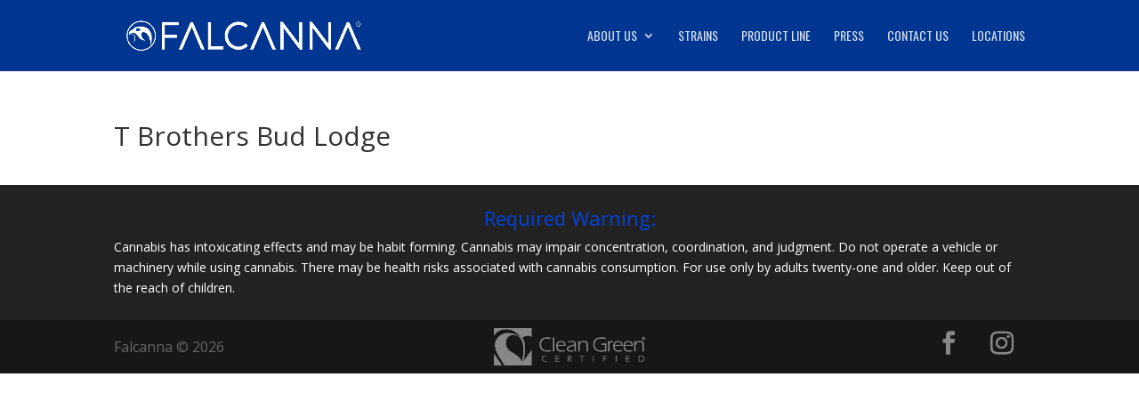

--- FILE ---
content_type: text/css
request_url: https://falcannawa.com/wp-content/themes/tnt-divi-child/style.css?ver=4.27.4
body_size: 1308
content:
/*
 Theme Name:     TNT Divi Child
 Theme URI:      https://www.elegantthemes.com/gallery/divi/
 Description:    Divi Child Theme for TNT Custimizations
 Author:         Elegant Themes
 Author URI:     https://www.elegantthemes.com
 Template:       Divi
 Version:        1.0.0
*/
 

/*** Take out the divider line between content and sidebar ***/
#main-content .container:before {background: none;}

/*** Expand the content area to fullwidth ***/
@media (min-width: 981px){
    #left-area {
        width: 100%;
        padding: 0px 0px 0px !important;
        float: none !important;
    }
}

.single .et_pb_post {
    margin-bottom: 0px;
}

/*** Hide Sidebar ***/
#sidebar {
    display:none;
}

.et_pb_post{
    padding-bottom: 0px;
    margin-bottom: 0px;
}

#main-content{
    background: white;
}

/*ACF map */
.acf-map {
	width: 100%;
	height: 400px;
	border: #ccc solid 1px;
	margin: 20px 0;
}

/* fixes potential theme css conflict */
.acf-map img {
   max-width: inherit !important;
}

.locations-content-area {
    background: white;
}

.locations-container {
    background: white;
}

.location-grid {
    display: grid;
    grid-template-columns: 1fr 1fr 1fr;
    justify-items: center;
    justify-content: space-between;
    grid-row-gap: 2rem;
    padding: 2.5rem 0px;
}


.strain-content{
    display: grid;
    justify-content: center;
    justify-items: center;
}

.strains-grid {
    display: grid;
    grid-template-columns: 1fr 1fr 1fr;
    justify-items: center;
    justify-content: space-between;
    grid-row-gap: 2rem;
    padding: 2.5rem 0px;
    width: 80%;
}

.location-cell {
    text-align: center;
}

.location-cell h4 {
    text-decoration: underline;
}
.location-cell h4:hover {
    color: #0053db;
}

.locations-content-area  header .entry-title,
.entry-title.strains-title {
    text-align: center;
    padding-top: 1.5rem;
    font-family: 'Oswald',Helvetica,Arial,Lucida,sans-serif;
    font-size: 4rem;
}

@media (max-width: 1080px){
    .location-grid,
    .strains-grid {
        grid-template-columns: 1fr 1fr;
    }
    .locations-content-area  header .entry-title,
    .entry-title.strains-title {
        font-size: 3rem;
    }
}
@media (max-width: 540px){
    .location-grid,
    .strains-grid {
        grid-template-columns: 1fr;
    }
    .locations-content-area  header .entry-title,
    .entry-title.strains-title {
        font-size: 2.25rem;
    }
}
.tnt-link{
    text-decoration: underline;
}

/* Product Line Styles */
.et_pb_post .entry-featured-image-url {
    margin-bottom: 0px;
}

@media (max-width: 981px){
    .text-product-line .entry-title,
    .post-text-stuff .entry-title {
        margin-top: 10px;
        margin-bottom: 10px;
        font-size: 1.5em;
        padding-bottom: 0;
    }
}



/* Widget Warning Styling*/

#footer-widgets{
    padding: 2% 0 0;
}

.footer-widget {
    margin-bottom: 2% !important;
    padding: 0 10%;
}

.textwidget {
    font-size: 0.85rem;
}


.age-gate-submit-no,
.age-gate-submit-yes{
    background-color: #cccccc;
    border: none;
    color: black;
    padding: 16px 32px;
    margin: 0px 15px 20px 15px;
    text-align: center;
    text-decoration: none;
    display: inline-block;
    font-size: 16px;
    -webkit-transition-duration: 0.4s;
    transition-duration: 0.4s;
}

.age-gate-submit-no:hover,
.age-gate-submit-yes:hover{
    background-color: black;
    color: white;
    border: 2px solid #c7c7c7;
}

.entry-title.press-title:hover{
    text-decoration: underline;
}


/* Insta Elf Styling */
.eapps-instagram-feed-title-container{
    background: #003591;
    color: white;
}

/* This might not be doing anything. Take it out when you are certain of that */
.footer-widget:nth-child(n) {
    width: 100% important;
    margin:0 7.5% 7.5% 0!important
}

#footer-widgets .footer-widget:nth-child(n), .footer-widget .fwidget{
    margin-bottom: 0px !important;
}



--- FILE ---
content_type: text/css
request_url: https://falcannawa.com/wp-content/plugins/add-svg-falcanna/strain-icon-styles.css?ver=6.9
body_size: 251
content:
.falcanna-site-icon {
    position: absolute;
    z-index: 5;
    background-image: url("./falcanna-vectored.svg");
    width: 50px;
    height: 50px;
    top: 55%;
    left: 50%;
    margin: -25px 0 0 -25px;
    pointer-events: none;
    opacity: 0;
}

.falcanna-image-icon-add:hover .falcanna-site-icon {
    opacity: 1;
    transition: opacity 0.4s;
}

.falcanna-image-icon-add:hover img {
    filter: brightness(0.5);
    transition: filter 0.4s;
}

--- FILE ---
content_type: application/javascript
request_url: https://falcannawa.com/wp-content/plugins/add-svg-falcanna/falcanna-strain-image-icon.js?ver=6.9
body_size: 130
content:
jQuery(document).ready(function($){

    $( ".falcanna-image-icon-add" ).append( "<span class='falcanna-site-icon'></span>" );

});